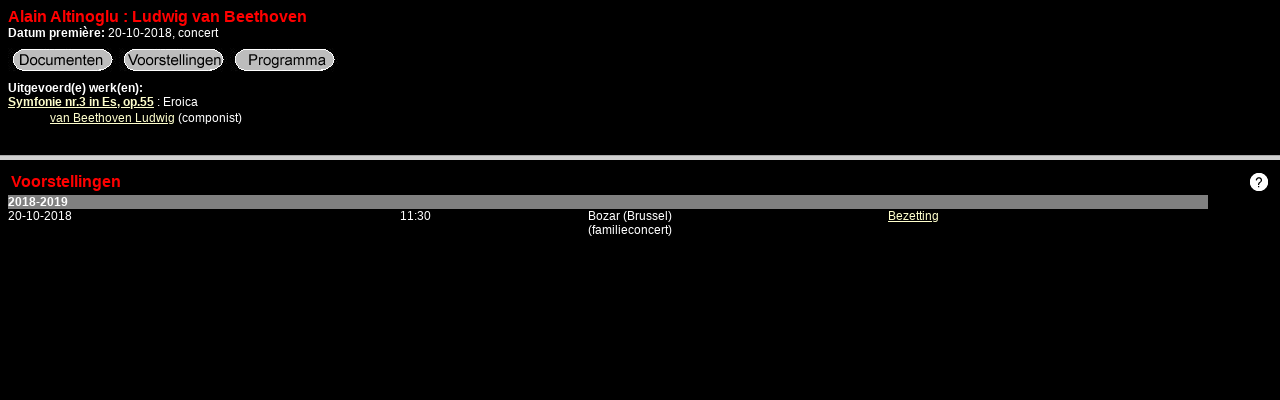

--- FILE ---
content_type: text/html;charset=utf-8
request_url: https://carmen.demunt.be/pls/carmen/carmen3.cproduktie?t=2&pid=715889&id=-1&sid=-1
body_size: 324
content:
<html>
<head>
<title>Productie</title>
</head>
<frameset rows="155,*">
<frame scrolling="auto" name="kop" src="/pls/carmen/carmen3.produktieframe?t=2&pid=715889&id=-1&sid=-1">
<frame scrolling="auto" name="resultaat" src="/pls/carmen/carmen3.produktieuitvoering?t=2&pid=715889&id=-1&sid=-1">
</frameset>
</html>


--- FILE ---
content_type: text/html;charset=utf-8
request_url: https://carmen.demunt.be/pls/carmen/carmen3.produktieframe?t=2&pid=715889&id=-1&sid=-1
body_size: 1744
content:
<html>
<head>
<title>Productie</title>
<link rel="stylesheet" href="/carmen-help/carmen2.css" type="text/css">
</head>
<body bgcolor class="intro">
<table border="0" width="100%" cellpadding="0" cellspacing="0"><tr><td>
<font class="hr2">Alain Altinoglu : Ludwig van Beethoven</font></td>
</tr><tr><td>
<font class="t3"><b>Datum première: </b> 20-10-2018, concert</font>
</td></tr><tr><td>
<a href="/pls/carmen/carmen4.zoekdocumentover?t=2&instance=715889&typ=1&id=-1&sid=-1"  onmouseover="window.status='Documenten'; return true;" onmouseout="window.status=''; return true;"target="resultaat"><img src="/carmen-img/documentbut.gif" border="0"></a>
 <a href="/pls/carmen/carmen3.produktieUitvoering?t=2&pid=715889&id=-1&sid=-1"  onmouseover="window.status='Voorstellingen'; return true;" onmouseout="window.status=''; return true;"target="resultaat"><img src="/carmen-img/voorbut.gif" border="0"></a>
<a href="/pls/carmen/carmen3.produktieprogramma?t=2&pid=715889&id=-1&sid=-1"  onmouseover="window.status='Programma'; return true;" onmouseout="window.status=''; return true;"target="resultaat"><img src="/carmen-img/progbut.gif" border="0"></a>
</td></tr>
</table>
<font class="tbd3">Uitgevoerd(e) werk(en):</font>
<table width=530 cellpadding=0 cellspacing=0 topmargin=0><tr><td>
<a href="/pls/carmen/carmen2.cwerk?t=2&wid=110164&id=-1&sid=-1" target="_parent"><b>Symfonie nr.3 in Es, op.55</b></a><font class="t3"> : Eroica<ul><a href="/pls/carmen/carmen.persoon?t=2&mid=45666&id=-1&sid=-1" onmouseover="window.status='van Beethoven Ludwig'; return true;" onmouseout="window.status=''; return true;" target="content">van Beethoven Ludwig</a><font class="t3"> (componist)<br></font></ul></font>
</td></tr></table>
</body></html>


--- FILE ---
content_type: text/html;charset=utf-8
request_url: https://carmen.demunt.be/pls/carmen/carmen3.produktieuitvoering?t=2&pid=715889&id=-1&sid=-1
body_size: 1362
content:
<html>
<head>
<title>Productie</title>
<link rel="stylesheet" href="/carmen-help/carmen2.css" type="text/css">
</head>
<body bgcolor class="intro">
<table border=0 width="100%">
<tr><td width="95%"><font class="hr2">Voorstellingen</b></font></TD>
<td align="right"><script language="Javascript">
<!--
function newWindow(url) {
 n = window.open(url, "help", "width=400,height=350,resizable=1,scrollbars=1");
 n.focus();
}
// -->
</script>
<div align=right><a href="" onclick="newWindow('/carmen-help/2_prodvoorstreeks.html');return false;" onmouseover="window.status='Help'; return true;" onmouseout="window.status=''; return true;"><img src="/carmen-img/vraagteken_20x20.gif" width="20" height="20" border="0"></a></div></td></tr></table>
<table width="95%" cellpadding=0 cellspacing=0>
<tr><td bgcolor="gray" valign="middle" width="525" colspan="4"><b><font class="t3">2018-2019</font></td></tr>
<td valign = "top"><font class="t3">20-10-2018</font></td><td valign="top">
<font class="t3">11:30</font></td><td width=300 valign="top"><font class="t3">Bozar (Brussel)<br>(familieconcert)</font></td><td valign="top"><a href="/pls/carmen/carmen3.produktievoorstelling?t=2&vid=715908&id=-1&sid=-1"  onmouseover="window.status=''; return true;" onmouseout="window.status=''; return true;" target="_parent">Bezetting</a></td></tr>
</table>
</body></html>
